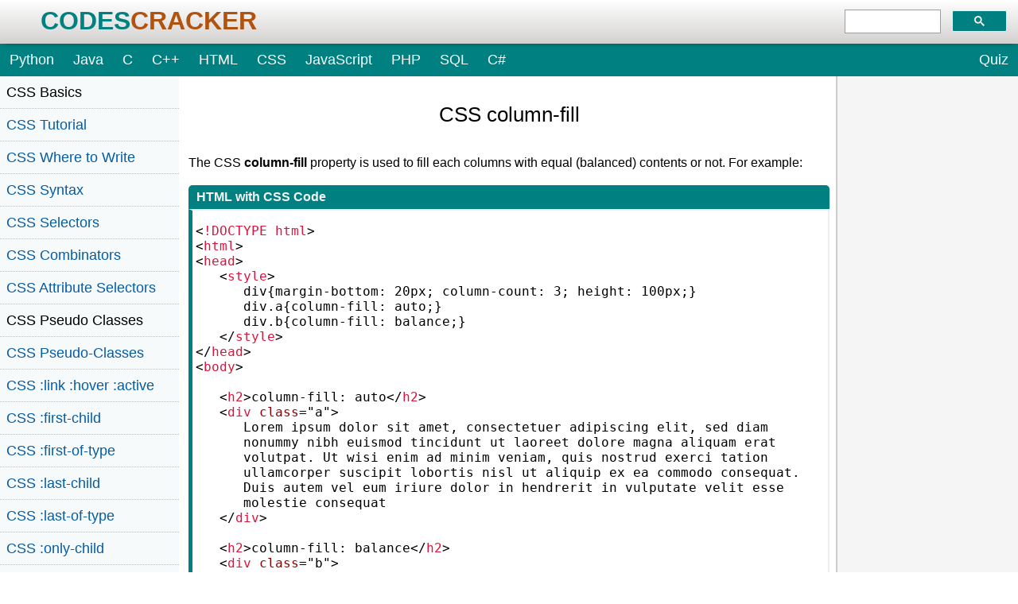

--- FILE ---
content_type: text/html
request_url: https://codescracker.com/css/css-column-fill.htm
body_size: 5272
content:
<!doctype html>
<html lang="en">
<head>
<title>CSS column-fill</title>
<meta charset="UTF-8">
<meta name="viewport" content="width=device-width, initial-scale=1.0">
<meta name="description" content="CSS column-fill - The CSS column-fill property is used to fill each columns
with equal (balanced) contents or not. The syntax of column-fill property in CSS, is: column-fill: x;">
<style>
div#one > div{margin-bottom: 20px; column-count: 3; height: 100px;}
div#one > div.a{column-fill: auto;}
div#one > div.b{column-fill: balance;}
</style>
<link rel="shortcut icon" href="/favicon.ico">
<link rel="stylesheet" href="/static/cc.css">
</head>
<body>
<header>
  <div class="headBanr">
    <div class="headBanrLft">
      <a href="/"><span class="codes">CODES</span><span class="cracker">CRACKER</span></a>
    </div>
    <div class="headBanrRgt">
      <div id="searchBox">
        <div class="gcse-searchbox-only"></div>
      </div>
    </div>
  </div>
  <nav>
    <a href="/python/">Python</a>
    <a href="/java/">Java</a>
    <a href="/c/">C</a>
    <a href="/cpp/">C++</a>
    <a href="/html/">HTML</a>
    <a href="/css/">CSS</a>
    <a href="/js/">JavaScript</a>
    <a href="/php/">PHP</a>
    <a href="/sql/">SQL</a>
    <a href="/c-sharp/">C#</a>
    <a class="quiz" href="/exam/sublist.php">Quiz</a>
  </nav>
</header>
<div class="content">
  <div class="leftcol">
    <div id="myLinks"> 
<ul>
<li class="lefthead">CSS Basics</li>
<li><a href="/css/">CSS Tutorial</a></li>
<li><a href="/css/css-inclusion.htm">CSS Where to Write</a></li>
<li><a href="/css/css-syntax.htm">CSS Syntax</a></li>
<li><a href="/css/css-selectors.htm">CSS Selectors</a></li>
<li><a href="/css/css-combinators.htm">CSS Combinators</a></li>
<li><a href="/css/css-attribute-selectors.htm">CSS Attribute Selectors</a></li>

<li class="lefthead">CSS Pseudo Classes</li>
<li><a href="/css/css-pseudo-classes.htm">CSS Pseudo-Classes</a></li>
<li><a href="/css/css-anchor-pseudo-classes.htm">CSS :link :hover :active</a></li>
<li><a href="/css/css-first-child-class.htm">CSS :first-child</a></li>
<li><a href="/css/css-first-of-type-class.htm">CSS :first-of-type</a></li>
<li><a href="/css/css-last-child-class.htm">CSS :last-child</a></li>
<li><a href="/css/css-last-of-type-class.htm">CSS :last-of-type</a></li>
<li><a href="/css/css-only-child-class.htm">CSS :only-child</a></li>
<li><a href="/css/css-only-of-type-class.htm">CSS :only-of-type</a></li>
<li><a href="/css/css-nth-child-class.htm">CSS :nth-child()</a></li>
<li><a href="/css/css-nth-of-type-class.htm">CSS :nth-of-type()</a></li>
<li><a href="/css/css-nth-last-child-class.htm">CSS :nth-last-child()</a></li>
<li><a href="/css/css-nth-last-of-type-class.htm">CSS :nth-last-of-type()</a></li>
<li><a href="/css/css-focus-class.htm">CSS :focus</a></li>
<li><a href="/css/css-negation-pseudo-class.htm">CSS :not()</a></li>
<li><a href="/css/css-root-class.htm">CSS :root</a></li>
<li><a href="/css/css-empty-class.htm">CSS :empty</a></li>
<li><a href="/css/css-target-pseudo-class.htm">CSS :target</a></li>
<li><a href="/css/css-language-pseudo-class.htm">CSS :lang()</a></li>
<li><a href="/css/css-valid-class.htm">CSS :valid</a></li>
<li><a href="/css/css-invalid-class.htm">CSS :invalid</a></li>
<li><a href="/css/css-optional-class.htm">CSS :optional</a></li>
<li><a href="/css/css-required-class.htm">CSS :required</a></li>
<li><a href="/css/css-in-range-class.htm">CSS :in-range</a></li>
<li><a href="/css/css-out-of-range-class.htm">CSS :out-of-range</a></li>
<li><a href="/css/css-ui-element-states-pseudo-classes.htm">CSS :enabled :disabled</a></li>
<li><a href="/css/css-read-only-class.htm">CSS :read-only</a></li>
<li><a href="/css/css-read-write-class.htm">CSS :read-write</a></li>

<li class="lefthead">CSS Pseudo Elements</li>
<li><a href="/css/css-pseudo-elements.htm">CSS Pseudo-Elements</a></li>
<li><a href="/css/css-before-element.htm">CSS ::before</a></li>
<li><a href="/css/css-after-element.htm">CSS ::after</a></li>
<li><a href="/css/css-first-letter-element.htm">CSS ::first-letter</a></li>
<li><a href="/css/css-first-line-element.htm">CSS ::first-line</a></li>
<li><a href="/css/css-marker-element.htm">CSS ::marker</a></li>
<li><a href="/css/css-selection-element.htm">CSS ::selection</a></li>

<li class="lefthead">CSS Colors</li>
<li><a href="/css/css-color-names-codes-rgb-hexadecimal.htm">CSS Colors</a></li>
<li><a href="/css/css-rgb-value.htm">CSS rgb() and rgba()</a></li>
<li><a href="/css/css-hsl-hsla-values.htm">CSS hsl() and hsla()</a></li>

<li class="lefthead">CSS Background</li>
<li><a href="/css/css-backgrounds.htm">CSS background</a></li>
<li><a href="/css/css-background-color.htm">CSS background-color</a></li>
<li><a href="/css/css-background-image.htm">CSS background-image</a></li>
<li><a href="/css/css-linear-gradient-function.htm">CSS linear-gradient()</a></li>
<li><a href="/css/css-radial-gradient-function.htm">CSS radial-gradient()</a></li>
<li><a href="/css/css-conic-gradient-function.htm">CSS conic-gradient()</a></li>
<li><a href="/css/css-repeating-linear-gradient-function.htm">CSS repeating-linear-gradient()</a></li>
<li><a href="/css/css-repeating-radial-gradient-function.htm">CSS repeating-radial-gradient()</a></li>
<li><a href="/css/css-repeating-conic-gradient-function.htm">CSS repeating-conic-gradient()</a></li>
<li><a href="/css/css-background-position.htm">CSS background-position</a></li>
<li><a href="/css/css-background-size.htm">CSS background-size</a></li>
<li><a href="/css/css-background-repeat.htm">CSS background-repeat</a></li>
<li><a href="/css/css-background-origin.htm">CSS background-origin</a></li>
<li><a href="/css/css-background-clip.htm">CSS background-clip</a></li>
<li><a href="/css/css-background-attachment.htm">CSS background-attachment</a></li>
<li><a href="/css/css-background-blend-mode.htm">CSS background-blend-mode</a></li>

<li class="lefthead">CSS Border</li>
<li><a href="/css/css-border.htm">CSS border</a></li>
<li><a href="/css/css-border-style.htm">CSS border-style</a></li>
<li><a href="/css/css-border-style-values.htm">CSS border-style Values</a></li>
<li><a href="/css/css-border-width.htm">CSS border-width</a></li>
<li><a href="/css/css-border-color.htm">CSS border-color</a></li>
<li><a href="/css/css-border-top.htm">CSS border-top</a></li>
<li><a href="/css/css-border-top-style.htm">CSS border-top-style</a></li>
<li><a href="/css/css-border-top-width.htm">CSS border-top-width</a></li>
<li><a href="/css/css-border-top-color.htm">CSS border-top-color</a></li>
<li><a href="/css/css-border-bottom.htm">CSS border-bottom</a></li>
<li><a href="/css/css-border-bottom-style.htm">CSS border-bottom-style</a></li>
<li><a href="/css/css-border-bottom-width.htm">CSS border-bottom-width</a></li>
<li><a href="/css/css-border-bottom-color.htm">CSS border-bottom-color</a></li>
<li><a href="/css/css-border-left.htm">CSS border-left</a></li>
<li><a href="/css/css-border-left-style.htm">CSS border-left-style</a></li>
<li><a href="/css/css-border-left-width.htm">CSS border-left-width</a></li>
<li><a href="/css/css-border-left-color.htm">CSS border-left-color</a></li>
<li><a href="/css/css-border-right.htm">CSS border-right</a></li>
<li><a href="/css/css-border-right-style.htm">CSS border-right-style</a></li>
<li><a href="/css/css-border-right-width.htm">CSS border-right-width</a></li>
<li><a href="/css/css-border-right-color.htm">CSS border-right-color</a></li>
<li><a href="/css/css-border-top-left-radius.htm">CSS border-top-left-radius</a></li>
<li><a href="/css/css-border-top-right-radius.htm">CSS border-top-right-radius</a></li>
<li><a href="/css/css-border-bottom-left-radius.htm">CSS border-bottom-left-radius</a></li>
<li><a href="/css/css-border-bottom-right-radius.htm">CSS border-bottom-right-radius</a></li>
<li><a href="/css/css-border-radius.htm">CSS border-radius</a></li>
<li><a href="/css/css-border-collapse.htm">CSS border-collapse</a></li>
<li><a href="/css/css-empty-cells.htm">CSS empty-cells</a></li>
<li><a href="/css/css-border-spacing.htm">CSS border-spacing</a></li>
<li><a href="/css/css-border-image.htm">CSS border-image</a></li>
<li><a href="/css/css-border-image-source.htm">CSS border-image-source</a></li>
<li><a href="/css/css-border-image-slice.htm">CSS border-image-slice</a></li>
<li><a href="/css/css-border-image-width.htm">CSS border-image-width</a></li>
<li><a href="/css/css-border-image-outset.htm">CSS border-image-outset</a></li>
<li><a href="/css/css-border-image-repeat.htm">CSS border-image-repeat</a></li>

<li class="lefthead">CSS Fonts</li>
<li><a href="/css/css-fonts.htm">CSS font</a></li>
<li><a href="/css/css-font-style.htm">CSS font-style</a></li>
<li><a href="/css/css-font-variant.htm">CSS font-variant</a></li>
<li><a href="/css/css-font-variant-caps.htm">CSS font-variant-caps</a></li>
<li><a href="/css/css-font-weight.htm">CSS font-weight</a></li>
<li><a href="/css/css-font-size.htm">CSS font-size</a></li>
<li><a href="/css/css-line-height.htm">CSS line-height</a></li>
<li><a href="/css/css-font-family.htm">CSS font-family</a></li>
<li><a href="/css/css-font-stretch.htm">CSS font-stretch</a></li>
<li><a href="/css/css-font-kerning.htm">CSS font-kerning</a></li>
<li><a href="/css/css-font-face.htm">CSS font-face</a></li>
<li><a href="/css/css-font-feature-settings.htm">CSS font-feature-settings</a></li>

<li class="lefthead">CSS Text</li>
<li><a href="/css/css-text.htm">CSS Text</a></li>
<li><a href="/css/css-color.htm">CSS color</a></li>
<li><a href="/css/css-text-decoration.htm">CSS text-decoration</a></li>
<li><a href="/css/css-text-decoration-line.htm">CSS text-decoration-line</a></li>
<li><a href="/css/css-text-decoration-color.htm">CSS text-decoration-color</a></li>
<li><a href="/css/css-text-decoration-style.htm">CSS text-decoration-style</a></li>
<li><a href="/css/css-text-underline-position.htm">CSS text-underline-position</a></li>
<li><a href="/css/css-text-align.htm">CSS text-align</a></li>
<li><a href="/css/css-text-align-last.htm">CSS text-align-last</a></li>
<li><a href="/css/css-text-justify.htm">CSS text-justify</a></li>
<li><a href="/css/css-letter-spacing.htm">CSS letter-spacing</a></li>
<li><a href="/css/css-word-spacing.htm">CSS word-spacing</a></li>
<li><a href="/css/css-text-shadow.htm">CSS text-shadow</a></li>
<li><a href="/css/css-text-transform.htm">CSS text-transform</a></li>
<li><a href="/css/css-white-space.htm">CSS white-space</a></li>
<li><a href="/css/css-text-indent.htm">CSS text-indent</a></li>
<li><a href="/css/css-word-wrap.htm">CSS word-wrap</a></li>
<li><a href="/css/css-overflow-wrap.htm">CSS overflow-wrap</a></li>
<li><a href="/css/css-word-break.htm">CSS word-break</a></li>
<li><a href="/css/css-text-overflow.htm">CSS text-overflow</a></li>
<li><a href="/css/css-hyphens.htm">CSS hyphens</a></li>
<li><a href="/css/css-direction.htm">CSS direction</a></li>
<li><a href="/css/css-unicode-bidi.htm">CSS unicode-bidi</a></li>
<li><a href="/css/css-writing-mode.htm">CSS writing-mode</a></li>

<li class="lefthead">CSS Padding &amp; Margin</li>
<li><a href="/css/css-box-model.htm">CSS Box Model</a></li>
<li><a href="/css/css-padding.htm">CSS padding</a></li>
<li><a href="/css/css-padding-top.htm">CSS padding-top</a></li>
<li><a href="/css/css-padding-right.htm">CSS padding-right</a></li>
<li><a href="/css/css-padding-bottom.htm">CSS padding-bottom</a></li>
<li><a href="/css/css-padding-left.htm">CSS padding-left</a></li>
<li><a href="/css/css-margin.htm">CSS margin</a></li>
<li><a href="/css/css-margin-top.htm">CSS margin-top</a></li>
<li><a href="/css/css-margin-right.htm">CSS margin-right</a></li>
<li><a href="/css/css-margin-bottom.htm">CSS margin-bottom</a></li>
<li><a href="/css/css-margin-left.htm">CSS margin-left</a></li>
<li><a href="/css/css-padding-vs-margin.htm">CSS Padding Vs Margin</a></li>

<li class="lefthead">CSS Dimensions</li>
<li><a href="/css/css-dimension.htm">CSS Dimensions</a></li>
<li><a href="/css/css-height.htm">CSS height</a></li>
<li><a href="/css/css-max-height.htm">CSS max-height</a></li>
<li><a href="/css/css-min-height.htm">CSS min-height</a></li>
<li><a href="/css/css-width.htm">CSS width</a></li>
<li><a href="/css/css-max-width.htm">CSS max-width</a></li>
<li><a href="/css/css-min-width.htm">CSS min-width</a></li>
<li><a href="/css/css-overflowing-box-content.htm">CSS overflow</a></li>
<li><a href="/css/css-overflow-x.htm">CSS overflow-x</a></li>
<li><a href="/css/css-overflow-y.htm">CSS overflow-y</a></li>

<li class="lefthead">CSS Multi-Column Layout</li>
<li><a href="/css/css-multi-column-model.htm">CSS Multi-Column Layout</a></li>
<li><a href="/css/css-columns.htm">CSS columns</a></li>
<li><a href="/css/css-column-width.htm">CSS column-width</a></li>
<li><a href="/css/css-column-count.htm">CSS column-count</a></li>
<li><a href="/css/css-column-rule.htm">CSS column-rule</a></li>
<li><a href="/css/css-column-rule-width.htm">CSS column-rule-width</a></li>
<li><a href="/css/css-column-rule-style.htm">CSS column-rule-style</a></li>
<li><a href="/css/css-column-rule-color.htm">CSS column-rule-color</a></li>
<li><a href="/css/css-column-span.htm">CSS column-span</a></li>
<li><a href="/css/css-column-fill.htm">CSS column-fill</a></li>

<li class="lefthead">CSS Display</li>
<li><a href="/css/css-display.htm">CSS display</a></li>
<li><a href="/css/css-inline-vs-block.htm">CSS inline Vs block</a></li>
<li><a href="/css/css-inline-vs-inline-block.htm">CSS inline Vs inline-block</a></li>
<li><a href="/css/css-flex-vs-inline-flex.htm">CSS flex Vs inline-flex</a></li>
<li><a href="/css/css-inline-flex-vs-inline-block.htm">CSS inline-flex Vs inline-block</a></li>
<li><a href="/css/css-flex-vs-grid.htm">CSS flex Vs grid</a></li>
<li><a href="/css/css-grid-vs-inline-grid.htm">CSS grid Vs inline-grid</a></li>

<li class="lefthead">CSS Float and Position</li>
<li><a href="/css/css-floating.htm">CSS float</a></li>
<li><a href="/css/css-clear.htm">CSS clear</a></li>
<li><a href="/css/css-align.htm">CSS Align</a></li>
<li><a href="/css/css-positioning.htm">CSS position</a></li>
<li><a href="/css/css-left.htm">CSS left</a></li>
<li><a href="/css/css-right.htm">CSS right</a></li>
<li><a href="/css/css-top.htm">CSS top</a></li>
<li><a href="/css/css-bottom.htm">CSS bottom</a></li>

<li class="lefthead">CSS Style List Marker</li>
<li><a href="/css/css-lists.htm">CSS Style List Marker</a></li>
<li><a href="/css/css-list-style-shorthand.htm">CSS list-style</a></li>
<li><a href="/css/css-list-style-type.htm">CSS list-style-type</a></li>
<li><a href="/css/css-list-style-position.htm">CSS list-style-position</a></li>
<li><a href="/css/css-list-style-image.htm">CSS list-style-image</a></li>

<li class="lefthead">CSS Outline</li>
<li><a href="/css/css-outline.htm">CSS outline</a></li>
<li><a href="/css/css-outline-width.htm">CSS outline-width</a></li>
<li><a href="/css/css-outline-style.htm">CSS outline-style</a></li>
<li><a href="/css/css-outline-color.htm">CSS outline-color</a></li>
<li><a href="/css/css-outline-offset.htm">CSS outline-offset</a></li>

<li class="lefthead">CSS Effects</li>
<li><a href="/css/css-effects.htm">CSS Effects</a></li>
<li><a href="/css/css-gradients.htm">CSS Gradients</a></li>
<li><a href="/css/css-shadows.htm">CSS Shadows</a></li>
<li><a href="/css/css-box-shadow.htm">CSS box-shadow</a></li>
<li><a href="/css/css-opacity.htm">CSS opacity</a></li>

<li class="lefthead">CSS Transforms</li>
<li><a href="/css/css-transform.htm">CSS transform</a></li>
<li><a href="/css/css-translatex-function.htm">CSS translateX()</a></li>
<li><a href="/css/css-translatey-function.htm">CSS translateY()</a></li>
<li><a href="/css/css-translatez-function.htm">CSS translateZ()</a></li>
<li><a href="/css/css-translate-function.htm">CSS translate()</a></li>
<li><a href="/css/css-translate3d-function.htm">CSS translate3d()</a></li>
<li><a href="/css/css-scalex-function.htm">CSS scaleX()</a></li>
<li><a href="/css/css-scaley-function.htm">CSS scaleY()</a></li>
<li><a href="/css/css-scalez-function.htm">CSS scaleZ()</a></li>
<li><a href="/css/css-scale-function.htm">CSS scale()</a></li>
<li><a href="/css/css-scale3d-function.htm">CSS scale3d()</a></li>
<li><a href="/css/css-rotatex-function.htm">CSS rotateX()</a></li>
<li><a href="/css/css-rotatey-function.htm">CSS rotateY()</a></li>
<li><a href="/css/css-rotatez-function.htm">CSS rotateZ()</a></li>
<li><a href="/css/css-rotate-function.htm">CSS rotate()</a></li>
<li><a href="/css/css-rotate3d-function.htm">CSS rotate3d()</a></li>
<li><a href="/css/css-skewx-function.htm">CSS skewX()</a></li>
<li><a href="/css/css-skewy-function.htm">CSS skewY()</a></li>
<li><a href="/css/css-skew-function.htm">CSS skew()</a></li>
<li><a href="/css/css-matrix-function.htm">CSS matrix()</a></li>
<li><a href="/css/css-matrix3d-function.htm">CSS matrix3d()</a></li>
<li><a href="/css/css-perspective-function.htm">CSS perspective() Function</a></li>
<li><a href="/css/css-perspective-property.htm">CSS perspective Property</a></li>
<li><a href="/css/css-perspective-origin.htm">CSS perspective-origin</a></li>
<li><a href="/css/css-transform-style.htm">CSS transform-style</a></li>
<li><a href="/css/css-transform-origin.htm">CSS transform-origin</a></li>
<li><a href="/css/css-2d-transform.htm">CSS 2D Transform</a></li>
<li><a href="/css/css-3d-transform.htm">CSS 3D Transform</a></li>

<li class="lefthead">CSS Transition</li>
<li><a href="/css/css-transitions.htm">CSS transition</a></li>
<li><a href="/css/css-transition-property.htm">CSS transition-property</a></li>
<li><a href="/css/css-transition-duration.htm">CSS transition-duration</a></li>
<li><a href="/css/css-transition-timing-function.htm">CSS transition-timing-function</a></li>
<li><a href="/css/css-transition-delay.htm">CSS transition-delay</a></li>

<li class="lefthead">CSS Animation</li>
<li><a href="/css/css-animations.htm">CSS animation</a></li>
<li><a href="/css/css-keyframes.htm">CSS @keyframes</a></li>
<li><a href="/css/css-animation-name.htm">CSS animation-name</a></li>
<li><a href="/css/css-animation-duration.htm">CSS animation-duration</a></li>
<li><a href="/css/css-animation-timing-function.htm">CSS animation-timing-function</a></li>
<li><a href="/css/css-animation-delay.htm">CSS animation-delay</a></li>
<li><a href="/css/css-animation-iteration-count.htm">CSS animation-iteration-count</a></li>
<li><a href="/css/css-animation-direction.htm">CSS animation-direction</a></li>
<li><a href="/css/css-animation-fill-mode.htm">CSS animation-fill-mode</a></li>
<li><a href="/css/css-animation-play-state.htm">CSS animation-play-state</a></li>

<li class="lefthead">CSS Grid Layout</li>
<li><a href="/css/css-grid.htm">CSS Grid Layout</a></li>
<li><a href="/css/css-gap.htm">CSS gap</a></li>
<li><a href="/css/css-column-gap.htm">CSS column-gap</a></li>
<li><a href="/css/css-row-gap.htm">CSS row-gap</a></li>
<li><a href="/css/css-grid-area.htm">CSS grid-area</a></li>
<li><a href="/css/css-grid-column-start.htm">CSS grid-column-start</a></li>
<li><a href="/css/css-grid-column-end.htm">CSS grid-column-end</a></li>
<li><a href="/css/css-grid-row-start.htm">CSS grid-row-start</a></li>
<li><a href="/css/css-grid-row-end.htm">CSS grid-row-end</a></li>
<li><a href="/css/css-grid-template.htm">CSS grid-template</a></li>
<li><a href="/css/css-grid-template-columns.htm">CSS grid-template-columns</a></li>
<li><a href="/css/css-grid-template-rows.htm">CSS grid-template-rows</a></li>
<li><a href="/css/css-grid-template-areas.htm">CSS grid-template-areas</a></li>
<li><a href="/css/css-grid-auto-columns.htm">CSS grid-auto-columns</a></li>
<li><a href="/css/css-grid-auto-rows.htm">CSS grid-auto-rows</a></li>
<li><a href="/css/css-grid-auto-flow.htm">CSS grid-auto-flow</a></li>
<li><a href="/css/css-grid-column.htm">CSS grid-column</a></li>
<li><a href="/css/css-grid-row.htm">CSS grid-row</a></li>
<li><a href="/css/css-template-layout-model.htm">CSS Template Layout</a></li>

<li class="lefthead">CSS Flex Layout</li>
<li><a href="/css/css-flexbox.htm">CSS FlexBox</a></li>
<li><a href="/css/css-flex-direction.htm">CSS flex-direction</a></li>
<li><a href="/css/css-flex-wrap.htm">CSS flex-wrap</a></li>
<li><a href="/css/css-flex-flow.htm">CSS flex-flow</a></li>
<li><a href="/css/css-justify-content.htm">CSS justify-content</a></li>
<li><a href="/css/css-align-content.htm">CSS align-content</a></li>
<li><a href="/css/css-align-items.htm">CSS align-items</a></li>
<li><a href="/css/css-flex-grow.htm">CSS flex-grow</a></li>
<li><a href="/css/css-flex-shrink.htm">CSS flex-shrink</a></li>
<li><a href="/css/css-flex-basis.htm">CSS flex-basis</a></li>
<li><a href="/css/css-flex.htm">CSS flex</a></li>
<li><a href="/css/css-align-self.htm">CSS align-self</a></li>
<li><a href="/css/css-order.htm">CSS order</a></li>

<li class="lefthead">CSS Misc</li>
<li><a href="/css/css-length-units.htm">CSS Length Units</a></li>
<li><a href="/css/css-links.htm">CSS Style Link</a></li>
<li><a href="/css/css-navigation-bar.htm">CSS Navigation Bar</a></li>
<li><a href="/css/css-images.htm">CSS Style Image</a></li>
<li><a href="/css/css-tables.htm">CSS Style Tables</a></li>
<li><a href="/css/css-table-layout.htm">CSS table-layout</a></li>
<li><a href="/css/css-caption-side.htm">CSS caption-side</a></li>
<li><a href="/css/css-frames.htm">CSS Create Frames</a></li>
</ul>
</div>
<span class="hamburger" onclick="ccHam()">
<span class="bar"></span>
<span class="bar"></span>
<span class="bar"></span>
</span>
</div>
<div class="midcol">
<h1>CSS column-fill</h1>
<p>The CSS <b>column-fill</b> property is used to fill each columns with equal (balanced) contents or not.
For example:</p>
<div class="cbh">HTML with CSS Code</div>
<div class="cb"><pre>&lt;<span class="red">!DOCTYPE html</span>&gt;
&lt;<span class="red">html</span>&gt;
&lt;<span class="red">head</span>&gt;
   &lt;<span class="red">style</span>&gt;
      div{margin-bottom: 20px; column-count: 3; height: 100px;}
      div.a{column-fill: auto;}
      div.b{column-fill: balance;}
   &lt;/<span class="red">style</span>&gt;
&lt;/<span class="red">head</span>&gt;
&lt;<span class="red">body</span>&gt;
   
   &lt;<span class="red">h2</span>&gt;column-fill: auto&lt;/<span class="red">h2</span>&gt;
   &lt;<span class="red">div</span> <span class="blue">class</span>="a"&gt;
      Lorem ipsum dolor sit amet, consectetuer adipiscing elit, sed diam
      nonummy nibh euismod tincidunt ut laoreet dolore magna aliquam erat
      volutpat. Ut wisi enim ad minim veniam, quis nostrud exerci tation
      ullamcorper suscipit lobortis nisl ut aliquip ex ea commodo consequat.
      Duis autem vel eum iriure dolor in hendrerit in vulputate velit esse
      molestie consequat
   &lt;/<span class="red">div</span>&gt;
   
   &lt;<span class="red">h2</span>&gt;column-fill: balance&lt;/<span class="red">h2</span>&gt;
   &lt;<span class="red">div</span> <span class="blue">class</span>="b"&gt;
      Lorem ipsum dolor sit amet, consectetuer adipiscing elit, sed diam
      nonummy nibh euismod tincidunt ut laoreet dolore magna aliquam erat
      volutpat. Ut wisi enim ad minim veniam, quis nostrud exerci tation
      ullamcorper suscipit lobortis nisl ut aliquip ex ea commodo consequat.
      Duis autem vel eum iriure dolor in hendrerit in vulputate velit esse
      molestie consequat
   &lt;/<span class="red">div</span>&gt;
   
&lt;/<span class="red">body</span>&gt;
&lt;/<span class="red">html</span>&gt;</pre></div>
<div class="obh">Output</div>
<div class="obw" id="one">
   <h2>column-fill: auto</h2>
   <div class="a">
      Lorem ipsum dolor sit amet, consectetuer adipiscing elit, sed diam
      nonummy nibh euismod tincidunt ut laoreet dolore magna aliquam erat
      volutpat. Ut wisi enim ad minim veniam, quis nostrud exerci tation
      ullamcorper suscipit lobortis nisl ut aliquip ex ea commodo consequat.
      Duis autem vel eum iriure dolor in hendrerit in vulputate velit esse
      molestie consequat
   </div>
   
   <h2>column-fill: balance</h2>
   <div class="b">
      Lorem ipsum dolor sit amet, consectetuer adipiscing elit, sed diam
      nonummy nibh euismod tincidunt ut laoreet dolore magna aliquam erat
      volutpat. Ut wisi enim ad minim veniam, quis nostrud exerci tation
      ullamcorper suscipit lobortis nisl ut aliquip ex ea commodo consequat.
      Duis autem vel eum iriure dolor in hendrerit in vulputate velit esse
      molestie consequat
   </div>
</div>

<h2>CSS column-fill Syntax</h2>
<p>The syntax of <b>column-fill</b> property in CSS, is:</p>
<div class="program_box">
<pre>column-fill: x;</pre>
</div>
<p>The value of <b>x</b> should be any of the following:</p>
<ul>
	<li><b>balance</b> - Used to fill columns with same amount of content.</li>
	<li><b>auto</b> - Used to fill columns with content until it reaches the specified <a href="/css/css-height.htm">height</a>.</li>
	<li><b>initial</b> - Used to use the default value</li>
	<li><b>inherit</b> - Used to use the value inherited by the parent element</li>
</ul>

<p class="testlnk"><a href="/exam/showtest.php?subid=5">CSS Online Test</a></p>
<hr>
<span class="prevbtn"><a href="/css/css-column-span.htm">&laquo; Previous Tutorial</a></span>
<span class="nextbtn"><a href="/css/css-display.htm">Next Tutorial &raquo;</a></span>
<br><hr><br>
<div class="center marginTB">
<p>Liked this post? Share it!</p>
<div class="a2a_kit a2a_kit_size_32 a2a_default_style">
<a class="a2a_button_facebook"></a>
<a class="a2a_button_whatsapp"></a>
<a class="a2a_button_linkedin"></a>
<a class="a2a_button_x"></a>
<a class="a2a_button_pinterest"></a>
<a class="a2a_dd" href="https://www.addtoany.com/share"></a>
</div>
<br><br><hr><br><br>
<script type="text/javascript">
	atOptions = {
		'key' : 'd999d85ef67b285a9f84b1c64138d943',
		'format' : 'iframe',
		'height' : 250,
		'width' : 300,
		'params' : {}
	};
</script>
<script type="text/javascript" src="//goodbyeeyesight.com/d999d85ef67b285a9f84b1c64138d943/invoke.js"></script>
<br><br>
</div>
</div>
<div class="rightcol">
<br>
<div class="desktopDiv center marginTB sticky">
<script type="text/javascript">
	atOptions = {
		'key' : 'b21e173a293b3ac797773661d21df253',
		'format' : 'iframe',
		'height' : 600,
		'width' : 160,
		'params' : {}
	};
</script>
<script type="text/javascript" src="//goodbyeeyesight.com/b21e173a293b3ac797773661d21df253/invoke.js"></script>
</div>
<div class="mobBorderBtm"></div><br><br>
<div class="mobileDiv center marginTB">
<script type="text/javascript">
	atOptions = {
		'key' : '48047886ad45e1f1eb97593ffbc2824a',
		'format' : 'iframe',
		'height' : 50,
		'width' : 320,
		'params' : {}
	};
</script>
<script type="text/javascript" src="//goodbyeeyesight.com/48047886ad45e1f1eb97593ffbc2824a/invoke.js"></script>
</div>
<br><br>
</div>
</div>
<footer>
<div class="footnav">
<div class="footnavd">
<ul>
<li class="foothead">Tutorials</li>
<li><a href="/python/">Python Tutorial</a></li>
<li><a href="/java/">Java Tutorial</a></li>
<li><a href="/cpp/">C++ Tutorial</a></li>
<li><a href="/html/">HTML Tutorial</a></li>
<li><a href="/css/">CSS Tutorial</a></li>
</ul>
</div>
<div class="footnavd">
<ul>
<li class="foothead">Computer Concepts</li>
<li><a href="/computer-tricks/">Computer Tips</a></li>
<li><a href="/computer-fundamental/">Computer Fundamentals</a></li>
<li><a href="/networking/">Computer Networking</a></li>
<li><a href="/operating-system/">Operating System</a></li>
</ul>
</div>
<div class="footnavd">
<ul>
<li class="foothead">Examples</li>
<li><a href="/cpp/program/cpp-programming-examples.htm">C++ Examples</a></li>
<li><a href="/c/program/c-programming-examples.htm">C Examples</a></li>
<li><a href="/python/program/">Python Examples</a></li>
<li><a href="/java/program/java-programming-examples.htm">Java Examples</a></li>
</ul>
</div>
<div class="footnavd">
<ul>
<li class="foothead">Company</li>
<li><a href="/about/">About</a></li>
<li><a href="/about/privacy-policy.php">Privacy Policy</a></li>
<li><a href="/about/terms-of-use.php">Terms of Use</a></li>
<li><a href="/about/disclaimer.php">Disclaimer</a></li>
<li><a href="/about/contact.php">Contact Us</a></li>
</ul>
</div>
</div>
<div class="footbot">
<p>&copy; 2025 <a href="/">CodesCracker.com</a>. All rights reserved.</p>
</div>
</footer>
<script>function ccHam(){var e=document.getElementById("myLinks");"block"===e.style.display?e.style.display="none":e.style.display="block"}const hamburger=document.querySelector(".hamburger");function mobileMenu(){hamburger.classList.toggle("active")}hamburger.addEventListener('click',mobileMenu);</script>
<script>var a2a_config = a2a_config || {};a2a_config.num_services = 6;function loadAddToAny() {var script = document.createElement('script');script.src = 'https://static.addtoany.com/menu/page.js';script.async = true;script.defer = true;document.body.appendChild(script);}window.addEventListener('load', loadAddToAny);</script>
<script>function loadCSE(){var e=document.createElement('script');e.src='https://cse.google.com/cse.js?cx=b2db6a3593ccdc00a';e.async=!0;e.defer=!0;document.body.appendChild(e)}window.addEventListener('load',loadCSE);</script>
</body>
</html>

--- FILE ---
content_type: text/css
request_url: https://codescracker.com/static/cc.css
body_size: 2329
content:
body,ul.subtestlist{padding:0}body{font-family:"Helvetica Neue",Helvetica,Arial,sans-serif;margin:0}.headBanr{background-image:linear-gradient(to bottom,#fff,#d3d1d0);box-shadow:0 4px 6px -6px #000}.headBanrLft{font-family:"Trebuchet MS",sans-serif;font-size:xx-large;font-weight:700}.codes{color:teal}.cracker{color:#b1530f}.headBanrRgt{position:absolute}.headBanr a,.leftcol a,.midcol ol li a,.midcol ul li a,.midcol>p>a,.nextbtn a,.prevbtn a,.quizResTab table a,.rightcol a,footer a,nav a{text-decoration:none;color:#055ca3}nav a{padding:10px 12px;color:#f9fdfd;text-decoration:none}nav a:hover{background-color:#b1530f}.leftcol ul li,ul.subtestlist li{background-color:#f7fafa}.leftcol ul li:hover,.qQnOpDv:hover,.quizResTab tr:nth-child(odd),ul.subtestlist li:hover{background-color:#f7f6f5}#qShCuAnAlTs a:hover,#reviewOnResult:hover,.midcol a:hover,footer a:hover{text-decoration:underline}#qNxWrQ,.center,.footbot,.midcol>h1,.quizResHead,.scoreCircle,.testlnk,nav a{text-align:center}.midcol>h1,.midcol>h2{line-height:calc(1ex / .42);margin:calc(1ex / .42) 0}.midcol>h1,.midcol>h2,.midcol>h3,.midcol>h4,.midcol>h5,.midcol>h6{font-weight:500}.midcol>h1{font-size:1.6em}.midcol>h2{font-size:1.4em}.midcol>h3{font-size:1.3em;line-height:calc(1ex / .38);margin:calc(1ex / .38) 0}.midcol>h4{font-size:1.2em;line-height:calc(1ex / .37);margin:calc(1ex / .37) 0}.midcol a:hover{color:#005580}.midcol>ol li,.midcol>p,.midcol>ul li{line-height:25px}.prevbtn,nav a{float:left}#qNxWrQ,nav a{font-size:18px}.sticky{position:sticky;top:0}#qNxWrQ,.gsc-search-button,.qQnOpDv,.qQnOpDv:hover{cursor:pointer}.cb,.obw,.program_box,.quizResTab,.table_box{overflow:auto}.cb,.program_box{padding:0 0 0 4px;border:2px solid #eee;border-left:5px solid teal;font-size:large}.jsLiveOutputBox,.output_box,.output_box_white{padding:5px;overflow:auto}.output_box{background-color:#292928;color:#c9c9c3;font-size:large}.output_box_white{border:1px solid #eee}.jsLiveOutputBox{border-left:3px solid #708090}.cbh,.obh,.table_box table th{background-color:teal}.obw{padding:5px;border:2px solid #eee;border-right:2px solid #eee;border-bottom:2px solid #eee}.cbh,.obh{color:#f5f5f5;font-weight:700;padding:6px 6px 6px 10px;border-top-left-radius:5px;border-top-right-radius:5px}.table_box table{border:1px solid teal;width:100%}.table_box table th{color:#f5f5f5;text-align:left;padding:8px}.table_box tr:nth-of-type(odd){background-color:#f0ebeb}.table_box table td{padding:7px}.img_box{text-align:left}.img_box img{max-width:100%}hr{background-color:#ccc;border:0;height:2px}.bar{background-image:linear-gradient(to bottom right,teal,#b1520f)}.blue{color:#8b0000}.yellow{color:#0f570c}.grey{color:#94938e}.red{color:#dc143c}.nextbtn,nav a.quiz{float:right}footer{padding-top:16px;border-top:2px solid #ccc;background-image:linear-gradient(to top,#fff,#fff,#f5f5f5)}.footnavd ul li{list-style:none;line-height:24px}.footnavd ul li:nth-of-type(2){padding-top:10px}.footbot{padding:20px 4px 24px;line-height:24px;color:#b0b3b5}.marginTB{margin:10px auto}.cardHome{display:flex;flex-direction:column;border:1px solid #ddd;padding:20px;margin-bottom:20px;background-color:#fff;border-radius:10px;box-shadow:0 2px 4px rgba(0,0,0,.1),0 2px 4px rgba(0,0,0,.1)}.cardHome .headingTwo{font-size:24px;margin-top:0}.cardHome p{margin-top:0}.cardHome .linksContainerHome{display:flex;flex-wrap:wrap;margin-top:10px}.cardHome .linksContainerHome a{display:block;margin-right:10px;margin-bottom:10px;border:1px solid #ddd;text-decoration:none;background-color:teal;padding:10px;color:#fff}.cardHome .linksContainerHome a:hover{background-color:#b1520f;color:#fff}.a2a_kit{width:216px;margin-left:auto;margin-right:auto}ul.subtestlist li{list-style-type:none;margin-bottom:2px}ul.subtestlist li a{display:block;padding:10px 10px 33px 14px}ul.subtestlist .subject{float:left;color:teal}ul.subtestlist .test{float:right;background-color:#b1520f;color:#fff;padding:2px 6px;margin-top:-3px;border-radius:6px;font-size:.9em}#qQnD div{padding:10px}.quizQueDiv{color:#272829;margin:14px 0;font-size:1.1em}.qQnOpDv{background-color:#f7fafa;transition:.3s}.quizReviewCorrectTick{font-weight:700;color:green}.quizReviewWrongTick{color:red}.quizResHead{font-size:1.5em;color:teal;margin-top:24px}.quizResTab{margin:30px 10px 0}.quizResTab table{width:100%}.quizResTab table td{padding:14px}.scoreCircle{width:110px;height:110px;margin:auto;color:#fff;padding:45px 40px 40px;border-radius:50%}.greenBg{background-color:green}.grayBg{background-color:gray}.redBg{background-color:red}#reviewOnResult{color:#08c}#reviewOnResult:hover{cursor:pointer;color:#0c4968}#qNxWrQ{display:inline-block;background-color:#d4d6d6;border-radius:3px}#qNxWrQ:hover{background-color:#c7c9c9}#qShCuAnAlTs a{text-decoration:none}#qQnDsc,#qRvQDsc{font-size:24px;margin-top:20px;margin-bottom:20px}.qQnOpDv,.qRvOpDv{margin-bottom:4px;padding:10px;border:1px solid #ccc;border-radius:2px}#qRvDv div{padding:8px}.marginTB40{margin-top:40px;margin-bottom:40px}.lightGreen{color:#14c71d} @media screen and (min-width: 922px) {.leftcol, nav { overflow: auto; }.matchad { width: 336px; height: 280px; }.gsib_b, .hamburger, .mobileDiv { display: none; }.content, .footnav, .headBanr { display: flex; }.headBanr { position: relative; padding: 8px 0 10px 4%; }.headBanrRgt { right: 14px; top: 12px; }.leftcol { width: 18%; position: sticky; top: 0; height: 100vh; margin-left: -2px; }.midcol { padding: 0 8px 8px 12px; width: 64%; }.rightcol { width: 18%; border-left: 2px solid #ccc; background-color: #f5f5f5; }.leftcol ul li.lefthead { position: sticky; top: 0; padding: 5px 0 5px 8px; }.leftcol ul { margin-top: 0; }.leftcol ul li { list-style-type: none; line-height: 30px; margin-left: -38px; border-bottom: 1px dotted silver; font-size: 1.12rem; }.leftcol ul li a { display: block; padding: 5px 0 5px 8px; }.footnav div:first-of-type, .footnav div:nth-of-type(2), .footnav div:nth-of-type(3), .footnav div:nth-of-type(4) { flex-grow: 1; }.footnavd li.foothead::after { content: ''; display: block; height: 3px; width: 54px; background: #b1520f; margin-top: -4px; }nav { width: 100%; background-color: teal; }.desBorderBtm { border-bottom: 2px solid #ccc; }.desBorderTp { border-top: 2px solid #ccc; }} @media screen and (max-width: 922px) {.midColBotAd, .mobBorderBtm { border-bottom: 2px solid #ccc; }.matchad { width: 300px; height: 250px; }#myLinks, #searchBox, #searchboxnow, .desktopDiv, .rightAdPubstack, nav { display: none; }.headBanr { padding: 0 0 6px 12px; }.headBanrLft { padding-top: 4px; }.headBanrRgt { right: 10px; }.midcol { padding: 0 8px; }.midcol ol li, .midcol ul li { margin: 8px; }.bar { display: block; width: 25px; height: 3px; margin: 5px 0; transition: .3s ease-in-out; }#myLinks ul { padding: 0; margin: 0; width: 100%; }#myLinks li { background-color: #f3f3f3; padding: 5px 0 5px 10px; list-style-type: none; line-height: 35px; border-bottom: 1px dotted silver; font-size: larger; }#myLinks li a { display: block; text-decoration: none; }#myLinks li:hover { background-color: #d5d6d0; }.hamburger { position: absolute; display: block; right: 12px; top: 8px; }.hamburger.active .bar:nth-child(2) { opacity: 0; }.hamburger.active .bar:first-child { transform: translateY(8px) rotate(45deg); }.hamburger.active .bar:nth-child(3) { transform: translateY(-8px) rotate(-45deg); }.footnav { text-align: center; margin-left: -30px; }.footnavd { margin: 12px; }.footnav div { flex-grow: 1; }.footnavd ul {  padding: 0;  list-style: none; }.footnavd li.foothead::after { content: ''; display: block; height: 3px; width: 54px; background: #b1520f; margin: auto; text-align: center; }.footnavd a { display: block; padding: 8px 12px; text-decoration: none; }.midColBotAd { margin-bottom: 30px; }.mobBorderTp { border-top: 2px solid #ccc; } }
.ad-space {padding: 50px 0;text-align: center;}.ad-space > p{padding-bottom: 10px;}.ad-space p {margin: 0;font-size: 14px;color: #333;}.ad-space p:first-child {font-weight: bold;font-size: 16px;color: #0073e6;}.ad-space a{text-decoration: underline;}